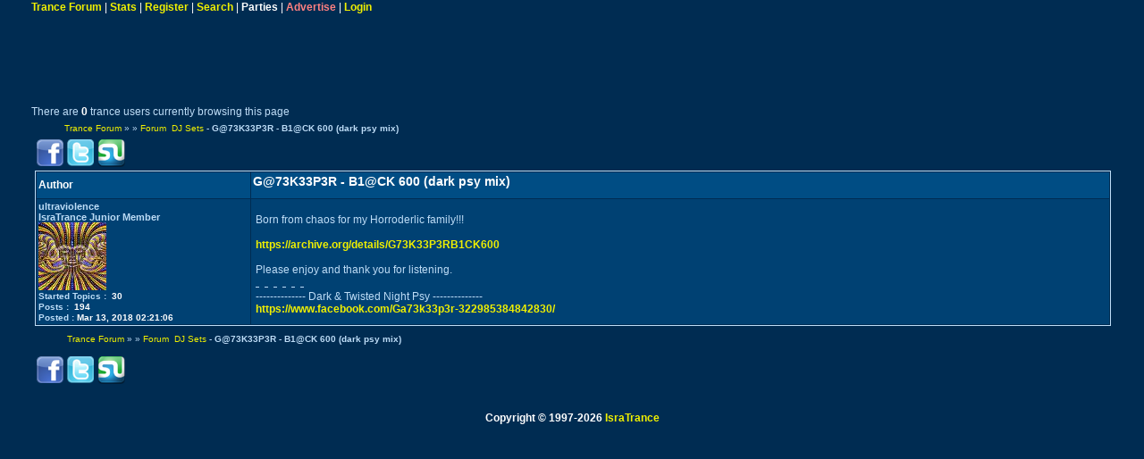

--- FILE ---
content_type: text/html
request_url: http://forum.isratrance.com/g-73k33p3r-b1-ck-600-dark-psy-mix/67-209019/
body_size: 2834
content:
	
<!DOCTYPE HTML PUBLIC "-//W3C//DTD HTML 4.01 Transitional//EN" ><HTML>
<HEAD>
<meta name="verify-v1" content="YJJ7nEotWvuK9pA1DB3Rx4Po4szi3vrm5kYXSPVhVAE=" > 
<META name="y_key" content="f32172de149961c0" > 
<META NAME = "Keywords" CONTENT="g,73k33p3r,b1,ck,600,dark,psy,mix,dj,sets,art">
<META NAME="Description" CONTENT="G@73K33P3R - B1@CK 600 (dark psy mix) - Posted on Mar 13, 2018 02:21:06">
<TITLE>G@73K33P3R - B1@CK 600 (dark psy mix) - Posted on Mar 13, 2018 02:21:06</TITLE>
<script language="JavaScript" src="/JS/preview.js" type="text/javascript"></script>
<script language="JavaScript" src="/JS/Ajax.js" type="text/javascript"></script>
	<link rel=stylesheet type="text/css" href="/style/style.css"><script language="JavaScript1.2" type="text/javascript">
function reply(){
  window.location = "/reply.php?topic=209019&forum=67"; 
}
function newpost(action)
{
  window.location = "/newtopic.php?forum=67"  + ((action)?'&' + action:'');
}
</script>
<script language="JavaScript" src="/JS/functions.js" type="text/javascript"></script> 
<script type="text/javascript" language="javascript">
document.domain = "isratrance.com";
</script> 
</HEAD>
<BODY  topmargin=0 leftmargin=0 >
<table width="95%" border=0 cellpadding="1" cellspacing="0" align="center" class=normal>

<TR>
<TD ALIGN="left" valign=top class=thinstats><a href="/" title="Trance Music Forum">Trance Forum</a>
  | <a href="/stats.php" title="IsraTrance Forum User's Statistics" rel=nofollow>Stats</A>
	    | <a href="/register.php" title="Register!" rel=nofollow>Register</a>
    | <a href="/search.php" title="Search" rel=nofollow>Search</a>
    | <a href="/forum-party-promotions/" title="Parties"><font color=white>Parties</font></a>
    | <a href="http://www.isratrance.com/ContactUs.php?Advertise" target=_new rel=nofollow><font class=guidelines>Advertise</font></a>
      | 
	<a href="/login.php"  title="Login!" rel=nofollow>Login</a>	</td>
	
	</TR>



<tr><td >
<iframe id="banners" width="100%" height="85px" scrolling="No" frameborder="0" src="http://www.isratrance.com/DisplayBanners.php?forum" allowTransparency="true"></iframe>
</td>
</tr>
<tr><td colspan="2"><br>There are <font class=boldstats>0</font> 
trance users 
currently browsing this page </td></tr>
</table>
<TABLE BORDER=0 width="95%" CELLPADDING="0" ALIGN="CENTER">
<TR>
<td align=left>    <TD>
<table width="95%" align=center id=small><TR><TD ALIGN="LEFT"><a href="/" rel=nofollow>Trance Forum</a> � �&nbsp;<A HREF="/forum-dj-sets/" rel=nofollow>Forum &nbsp;DJ Sets</a> - <strong>G@73K33P3R - B1@CK 600 (dark psy mix)</strong></td><td align=right>	
<!-- Start of viewtopic output ---------------------------------------------------------- -->
	</td></tr></table>
<script language="JavaScript" type="text/javascript">
function pm( userid ){
	var mystring;
	mystring = "/iims/sendpmsg.php?touserid="+userid;
	window.location = mystring;
}
function profile( userid ){
	var mystring;
	mystring = "/profile.php?mode=view&user="+userid;
	window.location = mystring;
}
function mail( email ){
	var mystring;
	mystring = "mailto:"+email;
	window.location = mystring;
}
function www( website ){
	open( website )
}
function quote( postid, topic, forum, start ){
	var mystring;
	mystring = "/reply.php?post="+postid+"&topic="+topic+"&forum="+forum+"&start="+start+"&quote=1";
	window.location = mystring;
}
</SCRIPT>
        <table>
         <tr>
           <td>
        <a href="http://www.facebook.com/sharer.php?u=http%3A%2F%2Fforum.isratrance.com%2Fg-73k33p3r-b1-ck-600-dark-psy-mix%2F67-209019%2F&t=G%4073K33P3R+-+B1%40CK+600+%28dark+psy+mix%29+-+Posted+on+Mar+13%2C+2018+02%3A21%3A06" target="_blank"><img border="0" src="/images/facebook.png" alt="Share on facebook" width="30" height="30" /></a>
           </td>
     <td>
        <a href="http://twitter.com/home?status=G%4073K33P3R+-+B1%40CK+600+%28dark+psy+mix%29+-+Posted+on+Mar+13%2C+2018+02%3A21%3A06 - http%3A%2F%2Fforum.isratrance.com%2Fg-73k33p3r-b1-ck-600-dark-psy-mix%2F67-209019%2F" target="_blank"><img border="0" src="/images/twitter.png" alt="Share on twitter"  width="30" height="30" /></a>
     </td>
     <td style="padding-top: 2px;">
        <a href="http://www.stumbleupon.com/submit?url=http%3A%2F%2Fforum.isratrance.com%2Fg-73k33p3r-b1-ck-600-dark-psy-mix%2F67-209019%2F&title=G%4073K33P3R+-+B1%40CK+600+%28dark+psy+mix%29+-+Posted+on+Mar+13%2C+2018+02%3A21%3A06" target="_blank"><img border="0" src="/images/stumble.png" alt="Share on StumbleUpon" width="31" height="31" /></a>
     </td>
         </tr>
        </table>

<table border="0" cellpadding="1" cellspacing="0" align="center" valign="top" width="100%">
	<tr>
		<td>
		<table border="0" cellpadding="2" cellspacing="1" width="100%" class="border" id="font11" >
			<tr align="left" class=forum_categories>
				<td width="20%" class=boldstats>Author
				</td>
				<td><h1>G@73K33P3R - B1@CK 600 (dark psy mix)</h1>
				</td>
			</tr>

			<!-- Displaying posts -->

<!-- Post --------------- -->
			<tr BGCOLOR="#004173" align="left">
				<!-- Poster Information --------------- -->
				<td valign=top>
				
								
				ultraviolence		          				<br>
      				<FONT COLOR="#BEDDF7">IsraTrance Junior Member</font>
      			              <br>
      				<img src="/UserFiles/45026-20090515102158.JPG" border="0" alt="">
      				      				<br>
      				<font class=poststats>Started Topics :</font>&nbsp;
      				<font class=boldstats10>30</font>
      				<br>
      				<font class=poststats>Posts :</font>&nbsp;
      				<font class=boldstats10>194</font>
      				<br>
      				<font class=poststats>Posted :</font>&nbsp;<font class=boldstats10>Mar 13, 2018 02:21:06</font>
      				<br>
      
      			
			</td>

				<!-- Post Text ------------------------------------------------------------------------ -->

				<td height="100%" valign="bottom">
				<table width="100%">
					<tr>
						<td valign="middle" id="font12n"><a name="2086369"></a>
						
						
						
						
						
						Born from chaos for my Horroderlic family!!!<BR><BR><!-- incode auto-link start --><a rel="nofollow" href="https://archive.org/details/G73K33P3RB1CK600" target="_blank">https://archive.org/details/G73K33P3RB1CK600</a><!-- incode auto-link end --><BR><BR>Please enjoy and thank you for listening.
<img src="/images/pixel.gif" height="2" width="100%" alt=""><img src="/images/bluepixel.gif" height="1" width="4" alt="">&nbsp;&nbsp;<img src="/images/bluepixel.gif" height="1" width="4" alt="">&nbsp;&nbsp;<img src="/images/bluepixel.gif" height="1" width="4" alt="">&nbsp;&nbsp;<img src="/images/bluepixel.gif" height="1" width="4" alt="">&nbsp;&nbsp;<img src="/images/bluepixel.gif" height="1" width="4" alt="">&nbsp;&nbsp;<img src="/images/bluepixel.gif" height="1" width="4" alt=""><img src="/images/pixel.gif" height="0" width="100%" alt="">-------------- Dark &amp; Twisted Night Psy --------------<br/> <!-- incode auto-link start --><a href="https://www.facebook.com/Ga73k33p3r-322985384842830/" target="_blank">https://www.facebook.com/Ga73k33p3r-322985384842830/</a><!-- incode auto-link end -->				</td>
					</tr>
					<tr valign="middle">
						<td>
						<img src="/images/pixel.gif" height="1" width="100%" alt="">

						<!-- Post Buttons --------------------- -->
								</td>
					</tr>
				</table>
				</td>
			</tr>
				






				</table>

		<table border=0 align=center width="100%"><tr><td align=left>
				<table width="95%" align=center id=small><TR><TD ALIGN="LEFT"><a href="/" rel=nofollow>Trance Forum</a> � �&nbsp;<A HREF="/forum-dj-sets/" rel=nofollow>Forum &nbsp;DJ Sets</a> - <strong>G@73K33P3R - B1@CK 600 (dark psy mix)</strong></td><td align=right><table width="100%" id=small><tr><td align=right>
&nbsp;	</td></tr></table>
</td>
			</tr>
		</table>	</td></tr></table>

						</tr>
			</table>

        <table>
         <tr>
           <td>
        <a href="http://www.facebook.com/sharer.php?u=http%3A%2F%2Fforum.isratrance.com%2Fg-73k33p3r-b1-ck-600-dark-psy-mix%2F67-209019%2F&t=G%4073K33P3R+-+B1%40CK+600+%28dark+psy+mix%29+-+Posted+on+Mar+13%2C+2018+02%3A21%3A06" target="_blank"><img border="0" src="/images/facebook.png" alt="Share on facebook" width="30" height="30" /></a>
           </td>
     <td>
        <a href="http://twitter.com/home?status=G%4073K33P3R+-+B1%40CK+600+%28dark+psy+mix%29+-+Posted+on+Mar+13%2C+2018+02%3A21%3A06 - http%3A%2F%2Fforum.isratrance.com%2Fg-73k33p3r-b1-ck-600-dark-psy-mix%2F67-209019%2F" target="_blank"><img border="0" src="/images/twitter.png" alt="Share on twitter"  width="30" height="30" /></a>
     </td>
     <td style="padding-top: 2px;">
        <a href="http://www.stumbleupon.com/submit?url=http%3A%2F%2Fforum.isratrance.com%2Fg-73k33p3r-b1-ck-600-dark-psy-mix%2F67-209019%2F&title=G%4073K33P3R+-+B1%40CK+600+%28dark+psy+mix%29+-+Posted+on+Mar+13%2C+2018+02%3A21%3A06" target="_blank"><img border="0" src="/images/stumble.png" alt="Share on StumbleUpon" width="31" height="31" /></a>
     </td>
         </tr>
        </table>


			</td>
		</tr>
		
	</table>
	<!--Specials explanation-->
<a name=#specials>
<br>
<table width=700 align=center><tr>
</tr></table>


<center>
<script src="http://www.google-analytics.com/urchin.js" type="text/javascript">
</script>
<script type="text/javascript">
_uacct = "UA-396380-1";
urchinTracker();
</script><br>
<div align=center><font class="boldstats"> Copyright &copy; 1997-2026 <a href="http://www.isratrance.com" title="Trance">IsraTrance</a></font></div>
<br>
</center>
<script language="javascript" type="text/javascript">
if( document.getElementById('searching') ){
	document.getElementById('searching').style.display='none';
	document.getElementById('searching').style.visibility="hidden";
}
</script>
<script src="/JS/astrack.js" type="text/javascript"></script></BODY>
</HTML>


--- FILE ---
content_type: application/javascript
request_url: http://forum.isratrance.com/JS/preview.js
body_size: 3388
content:
var mc=[0,0],or,response,req,reqstr,reqpos,reqid,start,stat,timerID,mID,row,url,nc,c=new Object,notl,dht,m,startoffset=[0,0],scrolloffset=[0,0];
var width=typeof (w)!="undefined"?w:480;
var height=typeof (h)!="undefined"?h:53;
var half=width/2-15;
if(document.captureEvents&&Event.MOUSEMOVE){
	document.captureEvents(Event.MOUSEMOVE);
}
document.onmousemove=getCoords;
document.onscroll=scrolled;
function scrolled(){
	var _1=window.pageXOffset?window.pageXOffset:document.body.scrollLeft;
	var _2=window.pageYOffset?window.pageYOffset:document.body.scrollTop;
	_1-=startoffset[0];
	_2-=startoffset[1];
	scrolloffset=[_1,_2];
}
function m(e){
  if(!e){
    e=window.event;
  }
  row=e.parentNode;
  while(row.tagName!="TR"){
    row=row.parentNode;
  }
  clearTimeout(dht);
}
function addEvent(_4,_5,_6){
  if(_4.addEventListener){
    _4.addEventListener(_5,_6,false);
  return true;
  } 
  else{
    if(_4.attachEvent){
      return _4.attachEvent("on"+_5,_6);
    }
  }
}
function getOffset(){
	var _7=document.cookie.match("(^|;) ?tz=([^;]*)(;|$)");
	if(_7){
		return (unescape(_7[2]));
	}
	else{
		return null;
	}
}
function changeVis(_7){
clearTimeout(timerID);
clearTimeout(mID);
if(or==1){
return;
}
var _8=document.getElementById("tipdiv");
if(!_8){
return;
}
_8.style.display=_7?"":"none";
}
function changePos(_9,_a){
iWidth=window.innerWidth?window.innerWidth:document.body.clientWidth;
if(_9>iWidth-(width+50)){
_9=iWidth-(width+50);
}
var _b=document.getElementById("tipdiv");
if(!_b){
return;
}
if(_b.style){
_b=_b.style;
}
var _c=document.childNodes?"px":0;
if(typeof (_9)=="number"){
_b.left=_9+_c;
}
if(typeof (_a)=="number"){
_b.top=_a+_c;
}
}
function getCoords(e){
if(document.all){
var _e=event.clientX;
var _f=event.clientY;
if(!((window.ScriptEngine&&ScriptEngine().indexOf("InScript")+1)||window.navigator.vendor=="KDE")){
if(document.documentElement&&(document.documentElement.scrollTop||document.documentElement.scrollLeft)){
_e+=document.documentElement.scrollLeft;
_f+=document.documentElement.scrollTop;
}
else{
if(document.body&&(document.body.scrollTop||document.body.scrollLeft)){
_e+=document.body.scrollLeft;
_f+=document.body.scrollTop;
}
}
}
}
else{
if(typeof (e.pageX)=="number"){
var _e=e.pageX;
var _f=e.pageY;
}
}
_e+=scrolloffset[0];
_f+=scrolloffset[1];
mc=[_e,_f];
var _10=window.pageXOffset?window.pageXOffset:document.body.scrollLeft;
var top=window.pageYOffset?window.pageYOffset:document.body.scrollTop;
startoffset=[_10,top];
scrolled();
}
function mark(mn,hd) {
  if(mn){
    url=mn;
  }
if(hd=="m"){
for(i=0;
i<row.childNodes.length;
i++){
if(row.childNodes[i].tagName=="TD"){
if(row.childNodes[i].innerHTML.indexOf("N.gif")!=-1){
for(x=0;
x<row.childNodes[i].childNodes.length;
x++){
var _14=row.childNodes[i].childNodes[x];
if(typeof (_14.tagName)!="undefined"&&_14.tagName.toLowerCase()=="img"&&_14.src.indexOf("N")!=-1){
_14.src=_14.src.replace("N","V");
_14.onclick=null;
_14.style.cursor="default";
_14.title=null;
_17="m";
}
}
}
}
}
}
if(row.className.indexOf("new")!=-1){
row.className=row.className.replace("new","");
for(i=0;
i<row.childNodes.length;
i++){
if(row.childNodes[i].tagName=="TD"){
if(row.childNodes[i].innerHTML.indexOf("newfolder")!=-1){
for(x=0;
x<row.childNodes[i].childNodes.length;
x++){
var _14=row.childNodes[i].childNodes[x];
if(typeof (_14.tagName)!="undefined"&&_14.tagName.toLowerCase()=="img"&&_14.src.indexOf("newfolder")!=-1){
_14.src=_14.src.replace("newfolder","nonewfolder");
var n=mn;
_14.onclick=function onclick(_16){
m(this);
mark(n,2);
}
;
_14.title="Click to hide.";
}
}
}
if(row.childNodes[i].innerHTML.indexOf("standouttext")!=-1){
row.childNodes[i].innerHTML=row.childNodes[i].innerHTML.replace(/<font class="standouttext">\(\d+\)<\/font>/,"");
}
}
}
  var _17=1;
}
  else{
    if(hd!="m"){
      if(typeof (hd)!="undefined"){
        var _18=confirm("Do you want to hide this thread?");
        if(_18==false){
          return;
        }
        row.parentNode.removeChild(row);
        var _17=2;
      }
      else{
        return;
      }
    }
  }
  if(window.XMLHttpRequest){
    req=new XMLHttpRequest();
    nchar=null;
  }
  else{
    req=new ActiveXObject("Microsoft.XMLHTTP");
    nchar="";
  }
  req.open("GET","/viewpost.php?n="+url+"&m="+_17,true);
  req.send(nchar);
}
function show(txt,e){
var _1b,_1c,_1d,_1e,txt,_1g,_21,ptime;
try{
url=txt.getElementsByTagName("id").item(0).firstChild.data;
}
catch(e){
}
try{
_1g=txt.getElementsByTagName("first").item(0).firstChild.data;
}
catch(e){
}
try{
_1h=txt.getElementsByTagName("last").item(0).firstChild.data;
}
catch(e){
}
try{
_1b=txt.getElementsByTagName("prev").item(0).firstChild.data;
}
catch(e){
}
try{
_1c=txt.getElementsByTagName("next").item(0).firstChild.data;
}
catch(e){
}
try{
  _1d=txt.getElementsByTagName("name").item(0).firstChild.data;
}
catch(e){
}
try{
  var tz=getOffset();
  if(!tz){
    tz=0;
  }
  var _21=parseInt(txt.getElementsByTagName("when").item(0).firstChild.data)+parseInt(tz);
  var _22=parseInt(new Date().getTime().toString().substring(0,10))-_21;
  var _23="";
  if(_22<60){
    _23="just now";
  }
  else{
    if(_22>=60&&_22<3600){
      var x=Math.round(_22/60);
      _23=x+" minute"+(x>1?"s":"")+" ago";
    }
    else{
      if(_22>=3600&&_22<86400){
        var x=Math.round(_22/3600);
        _23=x+" hour"+(x>1?"s":"")+" ago";
      }
      else{
        if(_22>=86400){
          var x=Math.round(_22/86400);
          _23=x+" day"+(x>1?"s":"")+" ago";
        }
      }
    }
  }
_1e=_23;
}
catch(e){
}
try{
  txt=txt.getElementsByTagName("content").item(0).firstChild.data;
}
catch(e){
}
try{
  ptime=txt.getElementsByTagName("post_time").item(0).firstChild.data;
}
catch(e){
}

var _1f="";
if(true || _1b||_1c){
_1f="";
//_1f="<div class=\"menubar\" id=\"tiptitle\" style=\"padding:0px;margin-bottom:2px;right:0px;\">";
//_1f+="<center><a style=\"font-size:12px;display:inline-block;z-index:1002;position:relative;top:0px;\">By "+_1d+" ("+_1e+")</a></center></div>";
_1f+="<div id=\"tipbody\" style=\"padding:0px;margin:0px;font-size:11px;font-family:Verdana,Helvetica,Tahoma,Arial;font-weight:normal;\">";
}
if(!txt){
return;
}
  txt=_1f+txt+"</div>";
  x=mc[0]+10;
  y=mc[1]+10;
  x+=scrolloffset[0];
  y+=scrolloffset[1];
  var bl=0,bt=0,bw=0,bh=0;
  if(window.innerWidth){
    bl=window.pageXOffset;
    bt=window.pageYOffset;
    bw=window.innerWidth;
    bh=window.innerHeight;
  }
  else{
    if(document.documentElement){
      bl=document.documentElement.scrollLeft;
      bt=document.documentElement.scrollTop;
      bw=document.documentElement.clientWidth;
      bh=document.documentElement.clientHeight;
    }
    else{
      if(document.body){
        bl=document.body.scrollLeft;
        bt=document.body.scrollTop;
        bw=document.body.clientWidth;
        bh=document.body.clientHeight;
      }
    }
  }
  if(x-bl+width>bw){
    x=bl+bw-width-8;
  }
  if(y-bt+height>bh){
    y=bt+bh-height-8;
  }
  if(nc!=1){
    changePos(x,y);
  }
  document.getElementById("tipdiv").innerHTML=txt;
  if(stat){
    changeVis(true);
    with(document.getElementById("tipdiv")){
      scrollTop=0;
      scrollLeft=0;
    }
    if(row&&mr>0){
      mID=self.setTimeout("mark('"+url+"','m')",mr*1000);
    }
  }
  if(document.getElementById("tiptitle")){
    if(document.getElementById("tipbody").offsetHeight+document.getElementById("tiptitle").offsetHeight<height&&document.getElementById("tipbody").offsetWidth<width){
      document.getElementById("tiptitle").style.width=width+"px";
    }
    else{
      document.getElementById("tiptitle").style.width="";
    }
    if(document.getElementById("rar")&&document.getElementById("tiptitle").clientWidth&&navigator.userAgent.indexOf("Opera")!=-1){
      document.getElementById("rar").style.left=(document.getElementById("tiptitle").clientWidth-half)+"px";
    }
  }
if(document.getElementById("tipdiv").className!="lighttable"){
  document.getElementById("tipdiv").className="lighttable";
}
}
function delayedHide(){
  if(or==1){
    return;
  }
  clearTimeout(reqid);
  clearTimeout(timerID);
  if(typeof (req)!="undefined"){
    req.abort();
  }
  var td=document.getElementById("tipdiv");
  if(!td){
    return;
  }
  if(td.className!="lighttable"){
    td.className="lighttable";
  }
  dht=self.setTimeout(function(){
    timerID=self.setTimeout("changeVis(false)",250);
  }
  ,1);
}
function delayHide(){
  stat=0;
  or=0;
  timerID=self.setTimeout("delayedHide()",1);
}
function over(){
  clearTimeout(dht);
  or=1;
}
function getBody(u,q,s){  
  clearTimeout(dht);
  if(!document.getElementById("tipdiv")){
    var _23=document.createElement("div");
    _23.id="tipdiv";
    document.body.appendChild(_23);
    with(_23){
      className="lighttable";
      style.display="none";
      style.position="absolute";
      style.padding="2px";
      style.zIndex="1000";
      style.width=width+"px";
      style.height=height+"px";
      style.top="-500";
      style.overflow="hidden";
      style.fontSize="smaller";
      style.border="1px solid #BEDDF7";
    }
    addEvent(_23,"mouseover",over);
    addEvent(_23,"mouseout",delayHide);
  }
  response=null;
  today=new Date();
  start=today.getTime();
  stat=1;
  if(!q){
    q="";
  }
  if(!s){
    s="";
  }
  url=u;
  nc=!s?0:s;
  if(document.getElementById("tipdiv").style.display!="none"&&nc!=1){
    changeVis(false);
  }
  if(c[url]){
    reqChange();
    return;
  }
  if(document.getElementById("tipdiv").className!="lighttable wait"){
    document.getElementById("tipdiv").className="lighttable wait";
  }
  reqpos=mc;
  reqstr="/viewpost.php?arch="+q+"&tid="+u+"&del="+s;
  if(!getOffset()){
    reqstr+="&tz="+parseInt(new Date().getTime().toString().substring(0,10));
  }
  if(or!=1){
    reqid=self.setTimeout("doReq(reqstr)",200);
  }
  else{
    doReq(reqstr);
  }
}
function doReq(r){
if(mc==reqpos||or==1){
if(window.XMLHttpRequest){
req=new XMLHttpRequest();
nchar=null;
}
else{
req=new ActiveXObject("Microsoft.XMLHTTP");
nchar="";
}
req.onreadystatechange=reqChange;
req.open("GET",r,true);
req.send(nchar);
}
else{
reqpos=mc;
reqid=self.setTimeout("doReq(reqstr)",200);
}
}
function reqChange(){
if(typeof (c)!="undefined"&&c[url]){
response=c[url];
}
else{
try{
if(req.readyState==4&&req.status==200){
try{
req.responseXML.normalize();
}
catch(e){
}
response=req.responseXML;
if(response){
c[response.getElementsByTagName("id").item(0).firstChild.data]=response;
}
}
}
catch(e){
}
}
if(typeof (response)!="undefined"){
today=new Date();
lag=500-(today.getTime()-start);
if(lag>0&&nc!=1){
timerID=self.setTimeout("show(response)",lag);
}
else{
show(response);
}
}
}
